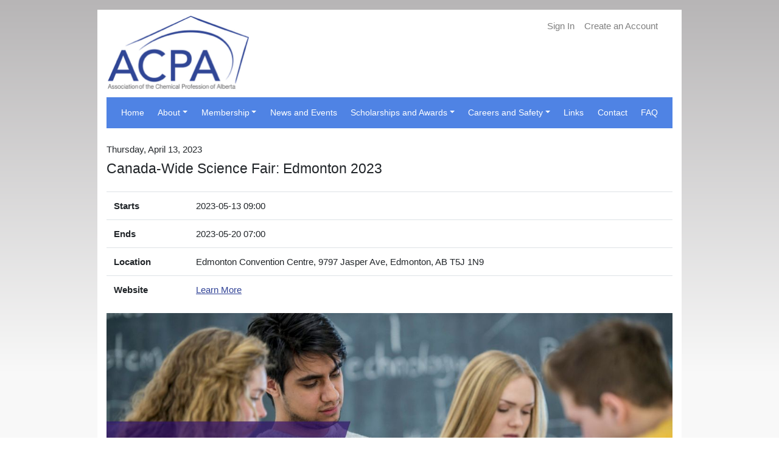

--- FILE ---
content_type: text/html; charset=utf-8
request_url: https://www.pchem.ca/posts/canada-wide-science-fair-edmonton-2023
body_size: 2977
content:
<!DOCTYPE html>
<html lang='en'>
<head>
<meta charset='utf-8'>
<meta content='width=device-width, initial-scale=1, shrink-to-fit=no' name='viewport'>
<meta content='index, follow' name='robots'>
<meta content='#da532c' name='msapplication-TileColor'>
<meta content='#ffffff' name='theme-color'>
<link href='/apple-touch-icon.png' rel='apple-touch-icon' sizes='180x180'>
<link href='/favicon-32x32.png' rel='icon' sizes='32x32' type='image/png'>
<link href='/favicon-16x16.png' rel='icon' sizes='16x16' type='image/png'>
<link href='/site.webmanifest' rel='manifest'>
<link color='#5bbad5' href='/safari-pinned-tab.svg' rel='mask-icon'>
<meta name="csrf-param" content="authenticity_token" />
<meta name="csrf-token" content="vHBJW9szE-DR_40uzyShE0OpF-2yBh3J64WYO0KRKKeX2h22EB1i7L7H6oQP1GZgYeZEDJ8V8O0-PxsSphrlRA" />

<title>Canada-Wide Science Fair: Edmonton 2023 | ACPA</title>
<meta name="description" content="Canada-Wide Science Fair will be hosting the national fair in Edmonton this year from May 14-19, 2023." />
<meta property="og:site_name" content="Association of the Chemical Profession of Alberta" />
<meta property="og:title" content="Canada-Wide Science Fair: Edmonton 2023" />
<meta property="og:url" content="https://www.pchem.ca/posts/canada-wide-science-fair-edmonton-2023" />
<meta property="og:type" content="website" />
<meta property="og:description" content="Canada-Wide Science Fair will be hosting the national fair in Edmonton this year from May 14-19, 2023." />
<meta itemprop="name" content="Canada-Wide Science Fair: Edmonton 2023" />
<meta itemprop="url" content="https://www.pchem.ca/posts/canada-wide-science-fair-edmonton-2023" />
<meta itemprop="description" content="Canada-Wide Science Fair will be hosting the national fair in Edmonton this year from May 14-19, 2023." />
<meta name="twitter:title" content="Canada-Wide Science Fair: Edmonton 2023" />
<meta name="twitter:url" content="https://www.pchem.ca/posts/canada-wide-science-fair-edmonton-2023" />
<meta name="twitter:card" content="summary" />
<meta name="twitter:description" content="Canada-Wide Science Fair will be hosting the national fair in Edmonton this year from May 14-19, 2023." />
<link rel="canonical" href="https://www.pchem.ca/posts/canada-wide-science-fair-edmonton-2023" />

<meta itemprop="author" content="Janis Avellana" />
<meta itemprop="publisher" content="Janis Avellana" />
<meta itemprop="datePublished" content="2023-04-13T12:46:30-06:00" />
<meta itemprop="headline" content="Canada-Wide Science Fair: Edmonton 2023" />
<link rel="stylesheet" href="/assets/acpa-873111125b0b520ff9cb15fa418745a87fe8809997dd1877d934712661a6fde6.css" media="all" />
<script src="/assets/upside-1308558145313e22202b76668120baf882124a46aa960ee40bb7f6cf4460dd10.js"></script>
<script src="/assets/acpa-00ce96609e2523f499b907e50c50694d5bc7e0edd67795e2fe7efa9a0af6daee.js"></script>
<script src="https://js.stripe.com/v3/"></script>
</head>
<body class='effective-posts show not-signed-in' id='acpa'>



<div class='mt-3' id='header-wrap'>
<div class='container bg-white'>
<div id='header'>
<div class='row'>
<div class='col-sm'>
<a href="/"><img alt="ACPA Logo" class="acpa-logo" width="234" height="130" src="/assets/acpa-logo-82dd8a6b0bb2a955e740780a286308f47efa1fb7c39effbabf8279e42b5ed3c6.png" loading="lazy" /></a>
</div>
<div class='col-sm-auto'>
<nav class='navbar navbar-expand-lg navbar-light'>
<button class='navbar-toggler' data-aria-controls='navMembers' data-aria-label='Toggle navigation' data-target='#navMembers' data-toggle='collapse' type='button'>
<span class='navbar-toggler-icon'></span>
Account Menu
</button>
<div class='collapse navbar-collapse' id='navMembers'>
<ul class='navbar-nav ml-auto'>
<li class="nav-item"><a class="nav-link" href="/users/sign_in">Sign In</a></li>
<li class="nav-item"><a data-turbolinks="false" class="nav-link" href="/users/sign_up">Create an Account</a></li>
</ul>
</div>
</nav>

</div>
</div>
<div class='row'>
<div class='col-sm'>
<nav class='navbar navbar-expand-lg navbar-dark bg-secondary mb-0'>
<button class='navbar-toggler' data-aria-controls='navContent' data-aria-label='Toggle navigation' data-target='#navContent' data-toggle='collapse' type='button'>
<span class='navbar-toggler-icon'></span>
Main Menu
</button>
<div class='collapse navbar-collapse' id='navContent'>
<ul class="navbar-nav justify-content-between w-100"><li class="nav-item active"><a class="nav-link" href="/">Home</a></li>
<li class="nav-item dropdown"><a class="nav-link dropdown-toggle" href="#" id="dropdown-1768605708" role="button" data-toggle="dropdown" aria-haspopup="true" aria-expanded="false">About</a><div class="dropdown-menu dropdown-groups" aria-labelledby="dropdown-1768605708"><div class="dropdown-group dropdown-group-first"><a class="dropdown-item" href="/history">History</a>
<a class="dropdown-item" href="/board-of-directors">Board of Directors</a>
<a class="dropdown-item" href="/acpa-committees">Internal Committees</a>
<a class="dropdown-item" href="/outside-boards-and-committees">External Boards and Committees</a>
<a class="dropdown-item" href="/newsletters">Newsletters</a>
<a class="dropdown-item" href="/ethics">Ethics</a>
<a class="dropdown-item" href="/regulations-and-bylaws">Regulations and Bylaws</a>
</div></div></li><li class="nav-item dropdown"><a class="nav-link dropdown-toggle" href="#" id="dropdown-1768605709" role="button" data-toggle="dropdown" aria-haspopup="true" aria-expanded="false">Membership</a><div class="dropdown-menu dropdown-groups" aria-labelledby="dropdown-1768605709"><div class="dropdown-group dropdown-group-first"><a class="dropdown-item" href="/member-categories">Member Categories</a>
<a class="dropdown-item" href="/membership-benefits">Membership Benefits</a>
<a class="dropdown-item" href="/roster">Member Listing</a>
<a class="dropdown-item" href="/professional-development">Professional Development</a>
<a class="dropdown-item" href="/professional-courses">ACPA Professional Courses</a>
<a class="dropdown-item" href="/chemists-ring">Chemist&#39;s Ring</a>
<a class="dropdown-item" href="/why-join-the-acpa">Why Join the ACPA?</a>
</div></div></li><li class="nav-item"><a class="nav-link" href="/posts">News and Events</a></li>
<li class="nav-item dropdown"><a class="nav-link dropdown-toggle" href="#" id="dropdown-1768605710" role="button" data-toggle="dropdown" aria-haspopup="true" aria-expanded="false">Scholarships and Awards</a><div class="dropdown-menu dropdown-groups" aria-labelledby="dropdown-1768605710"><div class="dropdown-group dropdown-group-first"><a class="dropdown-item" href="/Frank-Bachelor-Award">Frank W. Bachelor Award</a>
<a class="dropdown-item" href="/acpa-undergraduate-scholarship-in-chemistry">ACPA Undergraduate Scholarship in Chemistry</a>
<a class="dropdown-item" href="/arthur-bollo-kamara-graduate-scholarship">Arthur Bollo-Kamara Graduate Scholarship</a>
<a class="dropdown-item" href="/regional-science-fair-awards">Science Fair Awards</a>
</div></div></li><li class="nav-item dropdown"><a class="nav-link dropdown-toggle" href="#" id="dropdown-1768605711" role="button" data-toggle="dropdown" aria-haspopup="true" aria-expanded="false">Careers and Safety</a><div class="dropdown-menu dropdown-groups" aria-labelledby="dropdown-1768605711"><div class="dropdown-group dropdown-group-first"><a class="dropdown-item" href="/career_resources">Career Resources</a>
<a class="dropdown-item" href="/job_board">Job Board</a>
<a class="dropdown-item" href="/meet-professional-chemists">What can you do with a degree in Chemistry?</a>
<a class="dropdown-item" href="/chemical_safety">Chemical Safety</a>
</div></div></li><li class="nav-item"><a class="nav-link" href="/links">Links</a></li>
<li class="nav-item"><a class="nav-link" href="/contact">Contact</a></li>
<li class="nav-item"><a class="nav-link" href="/faq">FAQ</a></li>
</ul>
</div>
</nav>

</div>
</div>
</div>
</div>
</div>
<div class='border-bottom' id='main-wrap'>
<div class='container bg-white pt-0 pb-3'>

<div class='row'>
<div class='col-12 mt-4' id='main'>
<div class='effective-posts mb-3'>
<div class='effective-post'>
<div class='effective-posts-meta mb-2'>
Thursday, April 13, 2023

</div>
<h1 class='effective-post-title mb-4'>Canada-Wide Science Fair: Edmonton 2023</h1>
<table class='table post-events'>
<tbody>
<tr>
<th>Starts</th>
<td>2023-05-13 09:00</td>
</tr>
<tr>
<th>Ends</th>
<td>2023-05-20 07:00</td>
</tr>
<tr>
<th>Location</th>
<td>Edmonton Convention Centre, 9797 Jasper Ave, Edmonton, AB T5J 1N9</td>
</tr>
<tr>
<th>Website</th>
<td><a href="https://youthscience.ca/science-fairs/cwsf/edmonton-2023/">Learn More</a></td>
</tr>
</tbody>
</table>

<div class='effective-posts-body mb-5'>
<figure>﻿<a href="https://youthscience.ca/science-fairs/cwsf/edmonton-2023/get-involved/become-a-cwsf-volunteer/" target="_blank"><img src="/rails/active_storage/blobs/redirect/eyJfcmFpbHMiOnsibWVzc2FnZSI6IkJBaHBBaGtMIiwiZXhwIjpudWxsLCJwdXIiOiJibG9iX2lkIn19--332a462e4dd1604e2253df48cd3cee1880da6546/ACPA%20-%20Canada-Wide%20Science%20Fair%20-%202023-05-13%20-%20LT.jpg" class="effective-article-editor-attachment"></a></figure><p>Canada-Wide Science Fair will be hosting the national fair in Edmonton this year from May 13-20, 2023. There are many opportunities to view the exhibits and take part in the STEM Expo. We encourage ACPA members to take part in those activities and to see the top science fair projects from across Canada.</p><p>Canada-Wide Science Fair would also like to ask our members to take on a volunteer shift or two. Join a friend or family member and help them in filling the over 600 volunteer spots required to make the fair a success.  The details to sign up can be found on their <a href="https://youthscience.ca/science-fairs/cwsf/edmonton-2023/get-involved/become-a-cwsf-volunteer/" target="_blank">website</a>.</p><p>We look forward to seeing you at the national fair.</p><p><a href="https://youthscience.ca/science-fairs/cwsf/edmonton-2023/get-involved/become-a-cwsf-volunteer/" class="btn btn-primary" target="_blank">Apply Today</a></p>


</div>
</div>
<a class="btn btn-secondary my-4" href="/posts">&larr; News & Events</a>

</div>

</div>
<div class='col-12' id='post-main'>

</div>
</div>
</div>
</div>
<div class='border-top py-5 bg-light border-white' id='footer-wrap'>
<div id='footer'>
<div class='container'>
<div class='row'>
<div class='col text-center'>
<p>
<small class='text-muted'>
Copyright &copy; 2001-2026
Association of the Chemical Profession of Alberta
</small>
</p>
</div>
</div>
</div>
</div>

</div>
<script defer src="https://static.cloudflareinsights.com/beacon.min.js/vcd15cbe7772f49c399c6a5babf22c1241717689176015" integrity="sha512-ZpsOmlRQV6y907TI0dKBHq9Md29nnaEIPlkf84rnaERnq6zvWvPUqr2ft8M1aS28oN72PdrCzSjY4U6VaAw1EQ==" data-cf-beacon='{"version":"2024.11.0","token":"a08536f0923f4ccb8a5fe54b200c59d8","server_timing":{"name":{"cfCacheStatus":true,"cfEdge":true,"cfExtPri":true,"cfL4":true,"cfOrigin":true,"cfSpeedBrain":true},"location_startswith":null}}' crossorigin="anonymous"></script>
</body>
</html>


--- FILE ---
content_type: text/javascript; charset=utf-8
request_url: https://www.pchem.ca/assets/acpa-00ce96609e2523f499b907e50c50694d5bc7e0edd67795e2fe7efa9a0af6daee.js
body_size: 106
content:
function initializePdcs(){if(0==$("body").hasClass("acpa-members-pdcs"))return!0;$(".sum1").keyup(function(){computeSum1(),computeTotals()}),$(".sum1").change(function(){computeSum1(),computeTotals()}),$(".twoYearsAgoAvailable").keyup(function(){computeTotals()}),$(".twoYearsAgoClaimed").keyup(function(){computeTotals()}),$(".twoYearsAgoAvailable").change(function(){computeTotals()}),$(".twoYearsAgoClaimed").change(function(){computeTotals()}),$(".oneYearAgoAvailable").keyup(function(){compute1YearAgo(),computeTotals()}),$(".oneYearAgoClaimed").keyup(function(){compute1YearAgo(),computeTotals()}),$(".oneYearAgoAvailable").change(function(){compute1YearAgo(),computeTotals()}),$(".oneYearAgoClaimed").change(function(){compute1YearAgo(),computeTotals()}),$(".thisYearClaimed").keyup(function(){computeThisYear(),computeTotals()}),$(".thisYearClaimed").change(function(){computeThisYear(),computeTotals()}),computeSum1(),compute1YearAgo(),computeThisYear(),computeTotals()}function computeSum1(){var e=0;$(".sum1").each(function(){e+=Number($(this).val())}),$(".sum1result").text(e),computeThisYear()}function compute1YearAgo(){var e=0;e=Number($(".oneYearAgoAvailable").val())-Number($(".oneYearAgoClaimed").val()),$("#oneYearAgoResult").text(e)}function computeThisYear(){var e=0;e=Number($(".sum1result").first().text())-Number($(".thisYearClaimed").val()),$("#thisYearResult").text(e)}function computeTotals(){var e=0;e=Number($(".twoYearsAgoClaimed").val())+Number($(".oneYearAgoClaimed").val())+Number($(".thisYearClaimed").val()),$("#totalClaimed").text(e),e=0,e=Number($("#oneYearAgoResult").text())+Number($("#thisYearResult").text()),$("#totalCarriedForward").text(e)}function checkFor50Credits(){if(Number($("#totalClaimed").text())>=50)return!0;window.confirm("A final total of 50 PDCs must be claimed this year to renew your ACPA registration. Do you wish to claim less than 50 PDCs anyway?")}$(document).ready(function(){initializePdcs()}),$(document).on("turbolinks:load",function(){initializePdcs()});